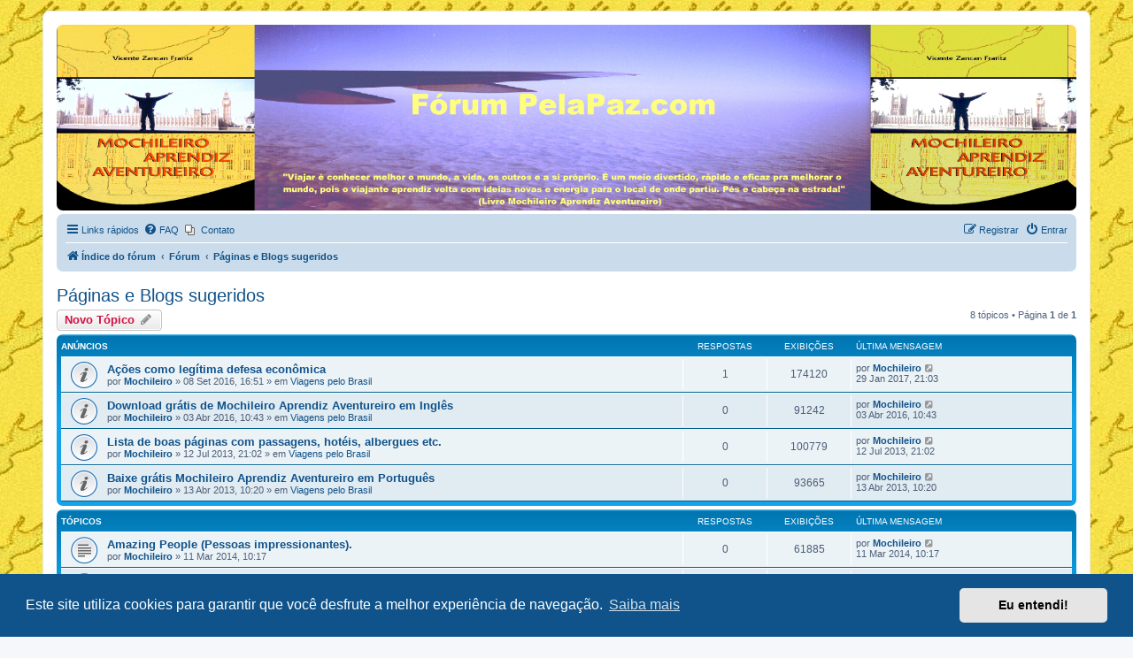

--- FILE ---
content_type: text/html; charset=UTF-8
request_url: http://www.pelapaz.com/forum/viewforum.php?f=25&sid=3b1b677097acc5ecceb4eae76d97f809
body_size: 6650
content:
<!DOCTYPE html>
<html dir="ltr" lang="pt-br">
<head>
<meta charset="utf-8" />
<meta http-equiv="X-UA-Compatible" content="IE=edge">
<meta name="viewport" content="width=device-width, initial-scale=1" />

<title>Páginas e Blogs sugeridos - Pelapaz.com</title>


	<link rel="canonical" href="http://www.pelapaz.com/forum/viewforum.php?f=25">

<!--
	phpBB style name: prosilver
	Based on style:   prosilver (this is the default phpBB3 style)
	Original author:  Tom Beddard ( http://www.subBlue.com/ )
	Modified by:
-->

<link href="./assets/css/font-awesome.min.css?assets_version=14" rel="stylesheet">
<link href="./styles/prosilver/theme/stylesheet.css?assets_version=14" rel="stylesheet">
<link href="./styles/prosilver/theme/pt_br/stylesheet.css?assets_version=14" rel="stylesheet">



	<link href="./assets/cookieconsent/cookieconsent.min.css?assets_version=14" rel="stylesheet">

<!--[if lte IE 9]>
	<link href="./styles/prosilver/theme/tweaks.css?assets_version=14" rel="stylesheet">
<![endif]-->


<link href="./ext/phpbb/pages/styles/prosilver/theme/pages_common.css?assets_version=14" rel="stylesheet" media="screen" />
<link href="./ext/vse/abbc3/styles/all/theme/abbc3_common.min.css?assets_version=14" rel="stylesheet" media="screen" />




</head>
<body id="phpbb" class="nojs notouch section-viewforum ltr ">


<div id="wrap" class="wrap">
	<a id="top" class="top-anchor" accesskey="t"></a>
	<div id="page-header">
		<div class="headerbar" role="banner">
					<div class="inner">

			<div id="site-description" class="site-description">
		<a id="logo" class="logo" href="./index.php?sid=3603d94940bcdb377643ff5fba4d8ade" title="Índice do fórum">
					<h1 id="logo-banner"><a href="">Pelapaz.com</a></h1>
				</a>

				

				<p class="skiplink"><a href="#start_here">Pular para o conteúdo</a></p>
			</div>

									
			</div>
					</div>
				<div class="navbar" role="navigation">
	<div class="inner">

	<ul id="nav-main" class="nav-main linklist" role="menubar">

		<li id="quick-links" class="quick-links dropdown-container responsive-menu hidden" data-skip-responsive="true">
			<a href="#" class="dropdown-trigger">
				<i class="icon fa-bars fa-fw" aria-hidden="true"></i><span>Links rápidos</span>
			</a>
			<div class="dropdown">
				<div class="pointer"><div class="pointer-inner"></div></div>
				<ul class="dropdown-contents" role="menu">
					
					
										<li class="separator"></li>

								<li class="small-icon icon-pages icon-page-contato">
			<a href="/forum/contato?sid=3603d94940bcdb377643ff5fba4d8ade" role="menuitem">
				<span>Contato</span>
			</a>
		</li>
					</ul>
			</div>
		</li>

				<li data-skip-responsive="true">
			<a href="/forum/help/faq?sid=3603d94940bcdb377643ff5fba4d8ade" rel="help" title="Questões mais frequentes" role="menuitem">
				<i class="icon fa-question-circle fa-fw" aria-hidden="true"></i><span>FAQ</span>
			</a>
		</li>
					<li class="small-icon icon-pages icon-page-contato no-bulletin">
			<a href="/forum/contato?sid=3603d94940bcdb377643ff5fba4d8ade" title="Contato" role="menuitem">
				<span>Contato</span>
			</a>
		</li>
					
			<li class="rightside"  data-skip-responsive="true">
			<a href="./ucp.php?mode=login&amp;redirect=viewforum.php%3Ff%3D25&amp;sid=3603d94940bcdb377643ff5fba4d8ade" title="Entrar" accesskey="x" role="menuitem">
				<i class="icon fa-power-off fa-fw" aria-hidden="true"></i><span>Entrar</span>
			</a>
		</li>
					<li class="rightside" data-skip-responsive="true">
				<a href="./ucp.php?mode=register&amp;sid=3603d94940bcdb377643ff5fba4d8ade" role="menuitem">
					<i class="icon fa-pencil-square-o  fa-fw" aria-hidden="true"></i><span>Registrar</span>
				</a>
			</li>
						</ul>

	<ul id="nav-breadcrumbs" class="nav-breadcrumbs linklist navlinks" role="menubar">
				
		
		<li class="breadcrumbs" itemscope itemtype="https://schema.org/BreadcrumbList">

			
							<span class="crumb" itemtype="https://schema.org/ListItem" itemprop="itemListElement" itemscope><a itemprop="item" href="./index.php?sid=3603d94940bcdb377643ff5fba4d8ade" accesskey="h" data-navbar-reference="index"><i class="icon fa-home fa-fw"></i><span itemprop="name">Índice do fórum</span></a><meta itemprop="position" content="1" /></span>

											
								<span class="crumb" itemtype="https://schema.org/ListItem" itemprop="itemListElement" itemscope data-forum-id="1"><a itemprop="item" href="./viewforum.php?f=1&amp;sid=3603d94940bcdb377643ff5fba4d8ade"><span itemprop="name">Fórum</span></a><meta itemprop="position" content="2" /></span>
															
								<span class="crumb" itemtype="https://schema.org/ListItem" itemprop="itemListElement" itemscope data-forum-id="25"><a itemprop="item" href="./viewforum.php?f=25&amp;sid=3603d94940bcdb377643ff5fba4d8ade"><span itemprop="name">Páginas e Blogs sugeridos</span></a><meta itemprop="position" content="3" /></span>
							
					</li>

		
			</ul>

	</div>
</div>
	</div>

	
	<a id="start_here" class="anchor"></a>
	<div id="page-body" class="page-body" role="main">
		
		<h2 class="forum-title"><a href="./viewforum.php?f=25&amp;sid=3603d94940bcdb377643ff5fba4d8ade">Páginas e Blogs sugeridos</a></h2>
<div>
	<!-- NOTE: remove the style="display: none" when you want to have the forum description on the forum body -->
	<div style="display: none !important;">Página ou Blogs interessantes que sugerimos.<br /></div>	</div>



	<div class="action-bar bar-top">

				
		<a href="./posting.php?mode=post&amp;f=25&amp;sid=3603d94940bcdb377643ff5fba4d8ade" class="button" title="Criar um novo tópico">
							<span>Novo Tópico</span> <i class="icon fa-pencil fa-fw" aria-hidden="true"></i>
					</a>
				
	
	<div class="pagination">
				8 tópicos
					&bull; Página <strong>1</strong> de <strong>1</strong>
			</div>

	</div>




	
			<div class="forumbg announcement">
		<div class="inner">
		<ul class="topiclist">
			<li class="header">
				<dl class="row-item">
					<dt><div class="list-inner">Anúncios</div></dt>
					<dd class="posts">Respostas</dd>
					<dd class="views">Exibições</dd>
					<dd class="lastpost"><span>Última mensagem</span></dd>
				</dl>
			</li>
		</ul>
		<ul class="topiclist topics">
	
				<li class="row bg1 global-announce">
						<dl class="row-item global_read">
				<dt title="Nenhuma mensagem não lida">
										<div class="list-inner">
																		<a href="./viewtopic.php?t=543&amp;sid=3603d94940bcdb377643ff5fba4d8ade" class="topictitle">Ações como legítima defesa econômica</a>																								<br />
						
												<div class="responsive-show" style="display: none;">
							Última mensagem por <a href="./memberlist.php?mode=viewprofile&amp;u=54&amp;sid=3603d94940bcdb377643ff5fba4d8ade" style="color: #105289;" class="username-coloured">Mochileiro</a> &laquo; <a href="./viewtopic.php?p=642&amp;sid=3603d94940bcdb377643ff5fba4d8ade#p642" title="Ir para a última mensagem"><time datetime="2017-01-30T00:03:00+00:00">29 Jan 2017, 21:03</time></a>
							<br />Enviado em <a href="./viewforum.php?f=2&amp;sid=3603d94940bcdb377643ff5fba4d8ade">Viagens pelo Brasil</a>						</div>
														<span class="responsive-show left-box" style="display: none;">Respostas: <strong>1</strong></span>
													
						<div class="topic-poster responsive-hide left-box">
																												por <a href="./memberlist.php?mode=viewprofile&amp;u=54&amp;sid=3603d94940bcdb377643ff5fba4d8ade" style="color: #105289;" class="username-coloured">Mochileiro</a> &raquo; <time datetime="2016-09-08T19:51:50+00:00">08 Set 2016, 16:51</time>
														 &raquo; em <a href="./viewforum.php?f=2&amp;sid=3603d94940bcdb377643ff5fba4d8ade">Viagens pelo Brasil</a>						</div>

						
											</div>
				</dt>
				<dd class="posts">1 <dfn>Respostas</dfn></dd>
				<dd class="views">174120 <dfn>Exibições</dfn></dd>
				<dd class="lastpost">
					<span><dfn>Última mensagem </dfn>por <a href="./memberlist.php?mode=viewprofile&amp;u=54&amp;sid=3603d94940bcdb377643ff5fba4d8ade" style="color: #105289;" class="username-coloured">Mochileiro</a>													<a href="./viewtopic.php?p=642&amp;sid=3603d94940bcdb377643ff5fba4d8ade#p642" title="Ir para a última mensagem">
								<i class="icon fa-external-link-square fa-fw icon-lightgray icon-md" aria-hidden="true"></i><span class="sr-only"></span>
							</a>
												<br /><time datetime="2017-01-30T00:03:00+00:00">29 Jan 2017, 21:03</time>
					</span>
				</dd>
			</dl>
					</li>
		
	

	
	
				<li class="row bg2 global-announce">
						<dl class="row-item global_read">
				<dt title="Nenhuma mensagem não lida">
										<div class="list-inner">
																		<a href="./viewtopic.php?t=540&amp;sid=3603d94940bcdb377643ff5fba4d8ade" class="topictitle">Download grátis de Mochileiro Aprendiz Aventureiro em Inglês</a>																								<br />
						
												<div class="responsive-show" style="display: none;">
							Última mensagem por <a href="./memberlist.php?mode=viewprofile&amp;u=54&amp;sid=3603d94940bcdb377643ff5fba4d8ade" style="color: #105289;" class="username-coloured">Mochileiro</a> &laquo; <a href="./viewtopic.php?p=615&amp;sid=3603d94940bcdb377643ff5fba4d8ade#p615" title="Ir para a última mensagem"><time datetime="2016-04-03T13:43:40+00:00">03 Abr 2016, 10:43</time></a>
							<br />Enviado em <a href="./viewforum.php?f=2&amp;sid=3603d94940bcdb377643ff5fba4d8ade">Viagens pelo Brasil</a>						</div>
													
						<div class="topic-poster responsive-hide left-box">
																												por <a href="./memberlist.php?mode=viewprofile&amp;u=54&amp;sid=3603d94940bcdb377643ff5fba4d8ade" style="color: #105289;" class="username-coloured">Mochileiro</a> &raquo; <time datetime="2016-04-03T13:43:40+00:00">03 Abr 2016, 10:43</time>
														 &raquo; em <a href="./viewforum.php?f=2&amp;sid=3603d94940bcdb377643ff5fba4d8ade">Viagens pelo Brasil</a>						</div>

						
											</div>
				</dt>
				<dd class="posts">0 <dfn>Respostas</dfn></dd>
				<dd class="views">91242 <dfn>Exibições</dfn></dd>
				<dd class="lastpost">
					<span><dfn>Última mensagem </dfn>por <a href="./memberlist.php?mode=viewprofile&amp;u=54&amp;sid=3603d94940bcdb377643ff5fba4d8ade" style="color: #105289;" class="username-coloured">Mochileiro</a>													<a href="./viewtopic.php?p=615&amp;sid=3603d94940bcdb377643ff5fba4d8ade#p615" title="Ir para a última mensagem">
								<i class="icon fa-external-link-square fa-fw icon-lightgray icon-md" aria-hidden="true"></i><span class="sr-only"></span>
							</a>
												<br /><time datetime="2016-04-03T13:43:40+00:00">03 Abr 2016, 10:43</time>
					</span>
				</dd>
			</dl>
					</li>
		
	

	
	
				<li class="row bg1 global-announce">
						<dl class="row-item global_read">
				<dt title="Nenhuma mensagem não lida">
										<div class="list-inner">
																		<a href="./viewtopic.php?t=458&amp;sid=3603d94940bcdb377643ff5fba4d8ade" class="topictitle">Lista de boas páginas com passagens, hotéis, albergues etc.</a>																								<br />
						
												<div class="responsive-show" style="display: none;">
							Última mensagem por <a href="./memberlist.php?mode=viewprofile&amp;u=54&amp;sid=3603d94940bcdb377643ff5fba4d8ade" style="color: #105289;" class="username-coloured">Mochileiro</a> &laquo; <a href="./viewtopic.php?p=526&amp;sid=3603d94940bcdb377643ff5fba4d8ade#p526" title="Ir para a última mensagem"><time datetime="2013-07-13T00:02:59+00:00">12 Jul 2013, 21:02</time></a>
							<br />Enviado em <a href="./viewforum.php?f=2&amp;sid=3603d94940bcdb377643ff5fba4d8ade">Viagens pelo Brasil</a>						</div>
													
						<div class="topic-poster responsive-hide left-box">
																												por <a href="./memberlist.php?mode=viewprofile&amp;u=54&amp;sid=3603d94940bcdb377643ff5fba4d8ade" style="color: #105289;" class="username-coloured">Mochileiro</a> &raquo; <time datetime="2013-07-13T00:02:59+00:00">12 Jul 2013, 21:02</time>
														 &raquo; em <a href="./viewforum.php?f=2&amp;sid=3603d94940bcdb377643ff5fba4d8ade">Viagens pelo Brasil</a>						</div>

						
											</div>
				</dt>
				<dd class="posts">0 <dfn>Respostas</dfn></dd>
				<dd class="views">100779 <dfn>Exibições</dfn></dd>
				<dd class="lastpost">
					<span><dfn>Última mensagem </dfn>por <a href="./memberlist.php?mode=viewprofile&amp;u=54&amp;sid=3603d94940bcdb377643ff5fba4d8ade" style="color: #105289;" class="username-coloured">Mochileiro</a>													<a href="./viewtopic.php?p=526&amp;sid=3603d94940bcdb377643ff5fba4d8ade#p526" title="Ir para a última mensagem">
								<i class="icon fa-external-link-square fa-fw icon-lightgray icon-md" aria-hidden="true"></i><span class="sr-only"></span>
							</a>
												<br /><time datetime="2013-07-13T00:02:59+00:00">12 Jul 2013, 21:02</time>
					</span>
				</dd>
			</dl>
					</li>
		
	

	
	
				<li class="row bg2 global-announce">
						<dl class="row-item global_read">
				<dt title="Nenhuma mensagem não lida">
										<div class="list-inner">
																		<a href="./viewtopic.php?t=390&amp;sid=3603d94940bcdb377643ff5fba4d8ade" class="topictitle">Baixe grátis Mochileiro Aprendiz Aventureiro em Português</a>																								<br />
						
												<div class="responsive-show" style="display: none;">
							Última mensagem por <a href="./memberlist.php?mode=viewprofile&amp;u=54&amp;sid=3603d94940bcdb377643ff5fba4d8ade" style="color: #105289;" class="username-coloured">Mochileiro</a> &laquo; <a href="./viewtopic.php?p=456&amp;sid=3603d94940bcdb377643ff5fba4d8ade#p456" title="Ir para a última mensagem"><time datetime="2013-04-13T13:20:03+00:00">13 Abr 2013, 10:20</time></a>
							<br />Enviado em <a href="./viewforum.php?f=2&amp;sid=3603d94940bcdb377643ff5fba4d8ade">Viagens pelo Brasil</a>						</div>
													
						<div class="topic-poster responsive-hide left-box">
																												por <a href="./memberlist.php?mode=viewprofile&amp;u=54&amp;sid=3603d94940bcdb377643ff5fba4d8ade" style="color: #105289;" class="username-coloured">Mochileiro</a> &raquo; <time datetime="2013-04-13T13:20:03+00:00">13 Abr 2013, 10:20</time>
														 &raquo; em <a href="./viewforum.php?f=2&amp;sid=3603d94940bcdb377643ff5fba4d8ade">Viagens pelo Brasil</a>						</div>

						
											</div>
				</dt>
				<dd class="posts">0 <dfn>Respostas</dfn></dd>
				<dd class="views">93665 <dfn>Exibições</dfn></dd>
				<dd class="lastpost">
					<span><dfn>Última mensagem </dfn>por <a href="./memberlist.php?mode=viewprofile&amp;u=54&amp;sid=3603d94940bcdb377643ff5fba4d8ade" style="color: #105289;" class="username-coloured">Mochileiro</a>													<a href="./viewtopic.php?p=456&amp;sid=3603d94940bcdb377643ff5fba4d8ade#p456" title="Ir para a última mensagem">
								<i class="icon fa-external-link-square fa-fw icon-lightgray icon-md" aria-hidden="true"></i><span class="sr-only"></span>
							</a>
												<br /><time datetime="2013-04-13T13:20:03+00:00">13 Abr 2013, 10:20</time>
					</span>
				</dd>
			</dl>
					</li>
		
	

			</ul>
		</div>
	</div>
	
			<div class="forumbg">
		<div class="inner">
		<ul class="topiclist">
			<li class="header">
				<dl class="row-item">
					<dt><div class="list-inner">Tópicos</div></dt>
					<dd class="posts">Respostas</dd>
					<dd class="views">Exibições</dd>
					<dd class="lastpost"><span>Última mensagem</span></dd>
				</dl>
			</li>
		</ul>
		<ul class="topiclist topics">
	
				<li class="row bg1">
						<dl class="row-item topic_read">
				<dt title="Nenhuma mensagem não lida">
										<div class="list-inner">
																		<a href="./viewtopic.php?t=510&amp;sid=3603d94940bcdb377643ff5fba4d8ade" class="topictitle">Amazing People (Pessoas impressionantes).</a>																								<br />
						
												<div class="responsive-show" style="display: none;">
							Última mensagem por <a href="./memberlist.php?mode=viewprofile&amp;u=54&amp;sid=3603d94940bcdb377643ff5fba4d8ade" style="color: #105289;" class="username-coloured">Mochileiro</a> &laquo; <a href="./viewtopic.php?p=582&amp;sid=3603d94940bcdb377643ff5fba4d8ade#p582" title="Ir para a última mensagem"><time datetime="2014-03-11T13:17:14+00:00">11 Mar 2014, 10:17</time></a>
													</div>
													
						<div class="topic-poster responsive-hide left-box">
																												por <a href="./memberlist.php?mode=viewprofile&amp;u=54&amp;sid=3603d94940bcdb377643ff5fba4d8ade" style="color: #105289;" class="username-coloured">Mochileiro</a> &raquo; <time datetime="2014-03-11T13:17:14+00:00">11 Mar 2014, 10:17</time>
																				</div>

						
											</div>
				</dt>
				<dd class="posts">0 <dfn>Respostas</dfn></dd>
				<dd class="views">61885 <dfn>Exibições</dfn></dd>
				<dd class="lastpost">
					<span><dfn>Última mensagem </dfn>por <a href="./memberlist.php?mode=viewprofile&amp;u=54&amp;sid=3603d94940bcdb377643ff5fba4d8ade" style="color: #105289;" class="username-coloured">Mochileiro</a>													<a href="./viewtopic.php?p=582&amp;sid=3603d94940bcdb377643ff5fba4d8ade#p582" title="Ir para a última mensagem">
								<i class="icon fa-external-link-square fa-fw icon-lightgray icon-md" aria-hidden="true"></i><span class="sr-only"></span>
							</a>
												<br /><time datetime="2014-03-11T13:17:14+00:00">11 Mar 2014, 10:17</time>
					</span>
				</dd>
			</dl>
					</li>
		
	

	
	
				<li class="row bg2">
						<dl class="row-item topic_read">
				<dt title="Nenhuma mensagem não lida">
										<div class="list-inner">
																		<a href="./viewtopic.php?t=462&amp;sid=3603d94940bcdb377643ff5fba4d8ade" class="topictitle">Aulas de Alemão gratuitas e pela internet.</a>																								<br />
						
												<div class="responsive-show" style="display: none;">
							Última mensagem por <a href="./memberlist.php?mode=viewprofile&amp;u=54&amp;sid=3603d94940bcdb377643ff5fba4d8ade" style="color: #105289;" class="username-coloured">Mochileiro</a> &laquo; <a href="./viewtopic.php?p=530&amp;sid=3603d94940bcdb377643ff5fba4d8ade#p530" title="Ir para a última mensagem"><time datetime="2013-07-31T13:10:14+00:00">31 Jul 2013, 10:10</time></a>
													</div>
													
						<div class="topic-poster responsive-hide left-box">
																												por <a href="./memberlist.php?mode=viewprofile&amp;u=54&amp;sid=3603d94940bcdb377643ff5fba4d8ade" style="color: #105289;" class="username-coloured">Mochileiro</a> &raquo; <time datetime="2013-07-31T13:10:14+00:00">31 Jul 2013, 10:10</time>
																				</div>

						
											</div>
				</dt>
				<dd class="posts">0 <dfn>Respostas</dfn></dd>
				<dd class="views">13990 <dfn>Exibições</dfn></dd>
				<dd class="lastpost">
					<span><dfn>Última mensagem </dfn>por <a href="./memberlist.php?mode=viewprofile&amp;u=54&amp;sid=3603d94940bcdb377643ff5fba4d8ade" style="color: #105289;" class="username-coloured">Mochileiro</a>													<a href="./viewtopic.php?p=530&amp;sid=3603d94940bcdb377643ff5fba4d8ade#p530" title="Ir para a última mensagem">
								<i class="icon fa-external-link-square fa-fw icon-lightgray icon-md" aria-hidden="true"></i><span class="sr-only"></span>
							</a>
												<br /><time datetime="2013-07-31T13:10:14+00:00">31 Jul 2013, 10:10</time>
					</span>
				</dd>
			</dl>
					</li>
		
	

	
	
				<li class="row bg1">
						<dl class="row-item topic_read">
				<dt title="Nenhuma mensagem não lida">
										<div class="list-inner">
																		<a href="./viewtopic.php?t=287&amp;sid=3603d94940bcdb377643ff5fba4d8ade" class="topictitle">Página DominioPúblico.com.br</a>																								<br />
						
												<div class="responsive-show" style="display: none;">
							Última mensagem por <a href="./memberlist.php?mode=viewprofile&amp;u=54&amp;sid=3603d94940bcdb377643ff5fba4d8ade" style="color: #105289;" class="username-coloured">Mochileiro</a> &laquo; <a href="./viewtopic.php?p=351&amp;sid=3603d94940bcdb377643ff5fba4d8ade#p351" title="Ir para a última mensagem"><time datetime="2013-01-10T19:37:11+00:00">10 Jan 2013, 16:37</time></a>
													</div>
													
						<div class="topic-poster responsive-hide left-box">
																												por <a href="./memberlist.php?mode=viewprofile&amp;u=54&amp;sid=3603d94940bcdb377643ff5fba4d8ade" style="color: #105289;" class="username-coloured">Mochileiro</a> &raquo; <time datetime="2013-01-10T19:37:11+00:00">10 Jan 2013, 16:37</time>
																				</div>

						
											</div>
				</dt>
				<dd class="posts">0 <dfn>Respostas</dfn></dd>
				<dd class="views">14057 <dfn>Exibições</dfn></dd>
				<dd class="lastpost">
					<span><dfn>Última mensagem </dfn>por <a href="./memberlist.php?mode=viewprofile&amp;u=54&amp;sid=3603d94940bcdb377643ff5fba4d8ade" style="color: #105289;" class="username-coloured">Mochileiro</a>													<a href="./viewtopic.php?p=351&amp;sid=3603d94940bcdb377643ff5fba4d8ade#p351" title="Ir para a última mensagem">
								<i class="icon fa-external-link-square fa-fw icon-lightgray icon-md" aria-hidden="true"></i><span class="sr-only"></span>
							</a>
												<br /><time datetime="2013-01-10T19:37:11+00:00">10 Jan 2013, 16:37</time>
					</span>
				</dd>
			</dl>
					</li>
		
	

	
	
				<li class="row bg2">
						<dl class="row-item topic_read">
				<dt title="Nenhuma mensagem não lida">
										<div class="list-inner">
																		<a href="./viewtopic.php?t=261&amp;sid=3603d94940bcdb377643ff5fba4d8ade" class="topictitle">Cursos de Inglês gratuitos e pela internet.</a>																								<br />
						
												<div class="responsive-show" style="display: none;">
							Última mensagem por <a href="./memberlist.php?mode=viewprofile&amp;u=54&amp;sid=3603d94940bcdb377643ff5fba4d8ade" style="color: #105289;" class="username-coloured">Mochileiro</a> &laquo; <a href="./viewtopic.php?p=325&amp;sid=3603d94940bcdb377643ff5fba4d8ade#p325" title="Ir para a última mensagem"><time datetime="2012-10-29T20:03:07+00:00">29 Out 2012, 17:03</time></a>
													</div>
													
						<div class="topic-poster responsive-hide left-box">
																												por <a href="./memberlist.php?mode=viewprofile&amp;u=54&amp;sid=3603d94940bcdb377643ff5fba4d8ade" style="color: #105289;" class="username-coloured">Mochileiro</a> &raquo; <time datetime="2012-10-29T20:03:07+00:00">29 Out 2012, 17:03</time>
																				</div>

						
											</div>
				</dt>
				<dd class="posts">0 <dfn>Respostas</dfn></dd>
				<dd class="views">14437 <dfn>Exibições</dfn></dd>
				<dd class="lastpost">
					<span><dfn>Última mensagem </dfn>por <a href="./memberlist.php?mode=viewprofile&amp;u=54&amp;sid=3603d94940bcdb377643ff5fba4d8ade" style="color: #105289;" class="username-coloured">Mochileiro</a>													<a href="./viewtopic.php?p=325&amp;sid=3603d94940bcdb377643ff5fba4d8ade#p325" title="Ir para a última mensagem">
								<i class="icon fa-external-link-square fa-fw icon-lightgray icon-md" aria-hidden="true"></i><span class="sr-only"></span>
							</a>
												<br /><time datetime="2012-10-29T20:03:07+00:00">29 Out 2012, 17:03</time>
					</span>
				</dd>
			</dl>
					</li>
		
	

	
	
				<li class="row bg1">
						<dl class="row-item topic_read">
				<dt title="Nenhuma mensagem não lida">
										<div class="list-inner">
																		<a href="./viewtopic.php?t=186&amp;sid=3603d94940bcdb377643ff5fba4d8ade" class="topictitle">Palestras gratuitas: Aulavox.com</a>																								<br />
						
												<div class="responsive-show" style="display: none;">
							Última mensagem por <a href="./memberlist.php?mode=viewprofile&amp;u=2&amp;sid=3603d94940bcdb377643ff5fba4d8ade" style="color: #105289;" class="username-coloured">Administrador</a> &laquo; <a href="./viewtopic.php?p=200&amp;sid=3603d94940bcdb377643ff5fba4d8ade#p200" title="Ir para a última mensagem"><time datetime="2012-06-13T20:25:35+00:00">13 Jun 2012, 17:25</time></a>
													</div>
													
						<div class="topic-poster responsive-hide left-box">
																												por <a href="./memberlist.php?mode=viewprofile&amp;u=2&amp;sid=3603d94940bcdb377643ff5fba4d8ade" style="color: #105289;" class="username-coloured">Administrador</a> &raquo; <time datetime="2012-06-13T20:25:35+00:00">13 Jun 2012, 17:25</time>
																				</div>

						
											</div>
				</dt>
				<dd class="posts">0 <dfn>Respostas</dfn></dd>
				<dd class="views">13825 <dfn>Exibições</dfn></dd>
				<dd class="lastpost">
					<span><dfn>Última mensagem </dfn>por <a href="./memberlist.php?mode=viewprofile&amp;u=2&amp;sid=3603d94940bcdb377643ff5fba4d8ade" style="color: #105289;" class="username-coloured">Administrador</a>													<a href="./viewtopic.php?p=200&amp;sid=3603d94940bcdb377643ff5fba4d8ade#p200" title="Ir para a última mensagem">
								<i class="icon fa-external-link-square fa-fw icon-lightgray icon-md" aria-hidden="true"></i><span class="sr-only"></span>
							</a>
												<br /><time datetime="2012-06-13T20:25:35+00:00">13 Jun 2012, 17:25</time>
					</span>
				</dd>
			</dl>
					</li>
		
	

	
	
				<li class="row bg2">
						<dl class="row-item topic_read">
				<dt title="Nenhuma mensagem não lida">
										<div class="list-inner">
																		<a href="./viewtopic.php?t=167&amp;sid=3603d94940bcdb377643ff5fba4d8ade" class="topictitle">Blogs sobre Literatura.</a>																								<br />
						
												<div class="responsive-show" style="display: none;">
							Última mensagem por <a href="./memberlist.php?mode=viewprofile&amp;u=54&amp;sid=3603d94940bcdb377643ff5fba4d8ade" style="color: #105289;" class="username-coloured">Mochileiro</a> &laquo; <a href="./viewtopic.php?p=181&amp;sid=3603d94940bcdb377643ff5fba4d8ade#p181" title="Ir para a última mensagem"><time datetime="2012-06-05T23:53:43+00:00">05 Jun 2012, 20:53</time></a>
													</div>
														<span class="responsive-show left-box" style="display: none;">Respostas: <strong>1</strong></span>
													
						<div class="topic-poster responsive-hide left-box">
																												por <a href="./memberlist.php?mode=viewprofile&amp;u=54&amp;sid=3603d94940bcdb377643ff5fba4d8ade" style="color: #105289;" class="username-coloured">Mochileiro</a> &raquo; <time datetime="2012-06-05T23:52:37+00:00">05 Jun 2012, 20:52</time>
																				</div>

						
											</div>
				</dt>
				<dd class="posts">1 <dfn>Respostas</dfn></dd>
				<dd class="views">19639 <dfn>Exibições</dfn></dd>
				<dd class="lastpost">
					<span><dfn>Última mensagem </dfn>por <a href="./memberlist.php?mode=viewprofile&amp;u=54&amp;sid=3603d94940bcdb377643ff5fba4d8ade" style="color: #105289;" class="username-coloured">Mochileiro</a>													<a href="./viewtopic.php?p=181&amp;sid=3603d94940bcdb377643ff5fba4d8ade#p181" title="Ir para a última mensagem">
								<i class="icon fa-external-link-square fa-fw icon-lightgray icon-md" aria-hidden="true"></i><span class="sr-only"></span>
							</a>
												<br /><time datetime="2012-06-05T23:53:43+00:00">05 Jun 2012, 20:53</time>
					</span>
				</dd>
			</dl>
					</li>
		
	

	
	
				<li class="row bg1">
						<dl class="row-item topic_read">
				<dt title="Nenhuma mensagem não lida">
										<div class="list-inner">
																		<a href="./viewtopic.php?t=166&amp;sid=3603d94940bcdb377643ff5fba4d8ade" class="topictitle">Pra quem gosta de política OU quer ser dono do próprio nariz</a>																								<br />
						
												<div class="responsive-show" style="display: none;">
							Última mensagem por <a href="./memberlist.php?mode=viewprofile&amp;u=54&amp;sid=3603d94940bcdb377643ff5fba4d8ade" style="color: #105289;" class="username-coloured">Mochileiro</a> &laquo; <a href="./viewtopic.php?p=179&amp;sid=3603d94940bcdb377643ff5fba4d8ade#p179" title="Ir para a última mensagem"><time datetime="2012-06-05T23:48:13+00:00">05 Jun 2012, 20:48</time></a>
													</div>
													
						<div class="topic-poster responsive-hide left-box">
																												por <a href="./memberlist.php?mode=viewprofile&amp;u=54&amp;sid=3603d94940bcdb377643ff5fba4d8ade" style="color: #105289;" class="username-coloured">Mochileiro</a> &raquo; <time datetime="2012-06-05T23:48:13+00:00">05 Jun 2012, 20:48</time>
																				</div>

						
											</div>
				</dt>
				<dd class="posts">0 <dfn>Respostas</dfn></dd>
				<dd class="views">14011 <dfn>Exibições</dfn></dd>
				<dd class="lastpost">
					<span><dfn>Última mensagem </dfn>por <a href="./memberlist.php?mode=viewprofile&amp;u=54&amp;sid=3603d94940bcdb377643ff5fba4d8ade" style="color: #105289;" class="username-coloured">Mochileiro</a>													<a href="./viewtopic.php?p=179&amp;sid=3603d94940bcdb377643ff5fba4d8ade#p179" title="Ir para a última mensagem">
								<i class="icon fa-external-link-square fa-fw icon-lightgray icon-md" aria-hidden="true"></i><span class="sr-only"></span>
							</a>
												<br /><time datetime="2012-06-05T23:48:13+00:00">05 Jun 2012, 20:48</time>
					</span>
				</dd>
			</dl>
					</li>
		
	

	
	
				<li class="row bg2">
						<dl class="row-item topic_read">
				<dt title="Nenhuma mensagem não lida">
										<div class="list-inner">
																		<a href="./viewtopic.php?t=165&amp;sid=3603d94940bcdb377643ff5fba4d8ade" class="topictitle">carpesomniu.blogspot.com.br</a>																								<br />
						
												<div class="responsive-show" style="display: none;">
							Última mensagem por <a href="./memberlist.php?mode=viewprofile&amp;u=54&amp;sid=3603d94940bcdb377643ff5fba4d8ade" style="color: #105289;" class="username-coloured">Mochileiro</a> &laquo; <a href="./viewtopic.php?p=178&amp;sid=3603d94940bcdb377643ff5fba4d8ade#p178" title="Ir para a última mensagem"><time datetime="2012-06-05T23:40:06+00:00">05 Jun 2012, 20:40</time></a>
													</div>
													
						<div class="topic-poster responsive-hide left-box">
																												por <a href="./memberlist.php?mode=viewprofile&amp;u=54&amp;sid=3603d94940bcdb377643ff5fba4d8ade" style="color: #105289;" class="username-coloured">Mochileiro</a> &raquo; <time datetime="2012-06-05T23:40:06+00:00">05 Jun 2012, 20:40</time>
																				</div>

						
											</div>
				</dt>
				<dd class="posts">0 <dfn>Respostas</dfn></dd>
				<dd class="views">13649 <dfn>Exibições</dfn></dd>
				<dd class="lastpost">
					<span><dfn>Última mensagem </dfn>por <a href="./memberlist.php?mode=viewprofile&amp;u=54&amp;sid=3603d94940bcdb377643ff5fba4d8ade" style="color: #105289;" class="username-coloured">Mochileiro</a>													<a href="./viewtopic.php?p=178&amp;sid=3603d94940bcdb377643ff5fba4d8ade#p178" title="Ir para a última mensagem">
								<i class="icon fa-external-link-square fa-fw icon-lightgray icon-md" aria-hidden="true"></i><span class="sr-only"></span>
							</a>
												<br /><time datetime="2012-06-05T23:40:06+00:00">05 Jun 2012, 20:40</time>
					</span>
				</dd>
			</dl>
					</li>
		
				</ul>
		</div>
	</div>
	

	<div class="action-bar bar-bottom">
					
			<a href="./posting.php?mode=post&amp;f=25&amp;sid=3603d94940bcdb377643ff5fba4d8ade" class="button" title="Criar um novo tópico">
							<span>Novo Tópico</span> <i class="icon fa-pencil fa-fw" aria-hidden="true"></i>
						</a>

					
					<form method="post" action="./viewforum.php?f=25&amp;sid=3603d94940bcdb377643ff5fba4d8ade">
			<div class="dropdown-container dropdown-container-left dropdown-button-control sort-tools">
	<span title="Opções de exibição e classificação" class="button button-secondary dropdown-trigger dropdown-select">
		<i class="icon fa-sort-amount-asc fa-fw" aria-hidden="true"></i>
		<span class="caret"><i class="icon fa-sort-down fa-fw" aria-hidden="true"></i></span>
	</span>
	<div class="dropdown hidden">
		<div class="pointer"><div class="pointer-inner"></div></div>
		<div class="dropdown-contents">
			<fieldset class="display-options">
							<label>Exibir: <select name="st" id="st"><option value="0" selected="selected">Todos os tópicos</option><option value="1">1 dia</option><option value="7">7 dias</option><option value="14">2 semanas</option><option value="30">1 mês</option><option value="90">3 meses</option><option value="180">6 meses</option><option value="365">1 ano</option></select></label>
								<label>Ordenar por: <select name="sk" id="sk"><option value="a">Autor</option><option value="t" selected="selected">Data da mensagem</option><option value="r">Respostas</option><option value="s">Título</option><option value="v">Exibições</option></select></label>
				<label>Direção: <select name="sd" id="sd"><option value="a">Crescente</option><option value="d" selected="selected">Decrescente</option></select></label>
								<hr class="dashed" />
				<input type="submit" class="button2" name="sort" value="Ir" />
						</fieldset>
		</div>
	</div>
</div>
			</form>
		
		<div class="pagination">
						8 tópicos
							 &bull; Página <strong>1</strong> de <strong>1</strong>
					</div>
	</div>


<div class="action-bar actions-jump">
		<p class="jumpbox-return">
		<a href="./index.php?sid=3603d94940bcdb377643ff5fba4d8ade" class="left-box arrow-left" accesskey="r">
			<i class="icon fa-angle-left fa-fw icon-black" aria-hidden="true"></i><span>Voltar ao Índice do Fórum</span>
		</a>
	</p>
	
		<div class="jumpbox dropdown-container dropdown-container-right dropdown-up dropdown-left dropdown-button-control" id="jumpbox">
			<span title="Ir para" class="button button-secondary dropdown-trigger dropdown-select">
				<span>Ir para</span>
				<span class="caret"><i class="icon fa-sort-down fa-fw" aria-hidden="true"></i></span>
			</span>
		<div class="dropdown">
			<div class="pointer"><div class="pointer-inner"></div></div>
			<ul class="dropdown-contents">
																				<li><a href="./viewforum.php?f=1&amp;sid=3603d94940bcdb377643ff5fba4d8ade" class="jumpbox-cat-link"> <span> Fórum</span></a></li>
																<li><a href="./viewforum.php?f=2&amp;sid=3603d94940bcdb377643ff5fba4d8ade" class="jumpbox-sub-link"><span class="spacer"></span> <span>&#8627; &nbsp; Viagens pelo Brasil</span></a></li>
																<li><a href="./viewforum.php?f=3&amp;sid=3603d94940bcdb377643ff5fba4d8ade" class="jumpbox-sub-link"><span class="spacer"></span> <span>&#8627; &nbsp; Viagens fora do Brasil</span></a></li>
																<li><a href="./viewforum.php?f=4&amp;sid=3603d94940bcdb377643ff5fba4d8ade" class="jumpbox-sub-link"><span class="spacer"></span> <span>&#8627; &nbsp; Páginas de Viagem ou Intercâmbio</span></a></li>
																<li><a href="./viewforum.php?f=5&amp;sid=3603d94940bcdb377643ff5fba4d8ade" class="jumpbox-sub-link"><span class="spacer"></span> <span>&#8627; &nbsp; Filmes Brasileiros</span></a></li>
																<li><a href="./viewforum.php?f=6&amp;sid=3603d94940bcdb377643ff5fba4d8ade" class="jumpbox-sub-link"><span class="spacer"></span> <span>&#8627; &nbsp; Filmes Estrangeiros</span></a></li>
																<li><a href="./viewforum.php?f=34&amp;sid=3603d94940bcdb377643ff5fba4d8ade" class="jumpbox-sub-link"><span class="spacer"></span><span class="spacer"></span> <span>&#8627; &nbsp; Comédia contida</span></a></li>
																<li><a href="./viewforum.php?f=35&amp;sid=3603d94940bcdb377643ff5fba4d8ade" class="jumpbox-sub-link"><span class="spacer"></span><span class="spacer"></span> <span>&#8627; &nbsp; Comédia que faz rir!</span></a></li>
																<li><a href="./viewforum.php?f=37&amp;sid=3603d94940bcdb377643ff5fba4d8ade" class="jumpbox-sub-link"><span class="spacer"></span><span class="spacer"></span> <span>&#8627; &nbsp; Romance</span></a></li>
																<li><a href="./viewforum.php?f=36&amp;sid=3603d94940bcdb377643ff5fba4d8ade" class="jumpbox-sub-link"><span class="spacer"></span><span class="spacer"></span> <span>&#8627; &nbsp; Drama</span></a></li>
																<li><a href="./viewforum.php?f=38&amp;sid=3603d94940bcdb377643ff5fba4d8ade" class="jumpbox-sub-link"><span class="spacer"></span><span class="spacer"></span> <span>&#8627; &nbsp; Suspense e Ação</span></a></li>
																<li><a href="./viewforum.php?f=39&amp;sid=3603d94940bcdb377643ff5fba4d8ade" class="jumpbox-sub-link"><span class="spacer"></span><span class="spacer"></span> <span>&#8627; &nbsp; Ficção</span></a></li>
																<li><a href="./viewforum.php?f=40&amp;sid=3603d94940bcdb377643ff5fba4d8ade" class="jumpbox-sub-link"><span class="spacer"></span><span class="spacer"></span> <span>&#8627; &nbsp; Documentário</span></a></li>
																<li><a href="./viewforum.php?f=41&amp;sid=3603d94940bcdb377643ff5fba4d8ade" class="jumpbox-sub-link"><span class="spacer"></span><span class="spacer"></span> <span>&#8627; &nbsp; Infantil</span></a></li>
																<li><a href="./viewforum.php?f=52&amp;sid=3603d94940bcdb377643ff5fba4d8ade" class="jumpbox-sub-link"><span class="spacer"></span><span class="spacer"></span> <span>&#8627; &nbsp; Listas de Premiações</span></a></li>
																<li><a href="./viewforum.php?f=7&amp;sid=3603d94940bcdb377643ff5fba4d8ade" class="jumpbox-sub-link"><span class="spacer"></span> <span>&#8627; &nbsp; Filmes sobre Viagens</span></a></li>
																<li><a href="./viewforum.php?f=9&amp;sid=3603d94940bcdb377643ff5fba4d8ade" class="jumpbox-sub-link"><span class="spacer"></span> <span>&#8627; &nbsp; Músicas</span></a></li>
																<li><a href="./viewforum.php?f=42&amp;sid=3603d94940bcdb377643ff5fba4d8ade" class="jumpbox-sub-link"><span class="spacer"></span><span class="spacer"></span> <span>&#8627; &nbsp; Músicas</span></a></li>
																<li><a href="./viewforum.php?f=43&amp;sid=3603d94940bcdb377643ff5fba4d8ade" class="jumpbox-sub-link"><span class="spacer"></span><span class="spacer"></span> <span>&#8627; &nbsp; Letras de Músicas - Poste a sua aqui!</span></a></li>
																<li><a href="./viewforum.php?f=10&amp;sid=3603d94940bcdb377643ff5fba4d8ade" class="jumpbox-sub-link"><span class="spacer"></span> <span>&#8627; &nbsp; Livros</span></a></li>
																<li><a href="./viewforum.php?f=51&amp;sid=3603d94940bcdb377643ff5fba4d8ade" class="jumpbox-sub-link"><span class="spacer"></span><span class="spacer"></span> <span>&#8627; &nbsp; Livros sobre Viagens ou pra quem gosta de Viajar</span></a></li>
																<li><a href="./viewforum.php?f=11&amp;sid=3603d94940bcdb377643ff5fba4d8ade" class="jumpbox-sub-link"><span class="spacer"></span> <span>&#8627; &nbsp; Artigos de Opinião</span></a></li>
																<li><a href="./viewforum.php?f=12&amp;sid=3603d94940bcdb377643ff5fba4d8ade" class="jumpbox-sub-link"><span class="spacer"></span> <span>&#8627; &nbsp; Artigos Científicos</span></a></li>
																<li><a href="./viewforum.php?f=13&amp;sid=3603d94940bcdb377643ff5fba4d8ade" class="jumpbox-sub-link"><span class="spacer"></span> <span>&#8627; &nbsp; Textos de Alunos do Ensino Fundamental</span></a></li>
																<li><a href="./viewforum.php?f=14&amp;sid=3603d94940bcdb377643ff5fba4d8ade" class="jumpbox-sub-link"><span class="spacer"></span> <span>&#8627; &nbsp; Textos de Alunos do Ensino Médio</span></a></li>
																<li><a href="./viewforum.php?f=15&amp;sid=3603d94940bcdb377643ff5fba4d8ade" class="jumpbox-sub-link"><span class="spacer"></span> <span>&#8627; &nbsp; Textos de Alunos de Graduação ou de Pós-Graduação</span></a></li>
																<li><a href="./viewforum.php?f=17&amp;sid=3603d94940bcdb377643ff5fba4d8ade" class="jumpbox-sub-link"><span class="spacer"></span> <span>&#8627; &nbsp; Saúde</span></a></li>
																<li><a href="./viewforum.php?f=18&amp;sid=3603d94940bcdb377643ff5fba4d8ade" class="jumpbox-sub-link"><span class="spacer"></span> <span>&#8627; &nbsp; Notícias Boas ou Úteis.</span></a></li>
																<li><a href="./viewforum.php?f=19&amp;sid=3603d94940bcdb377643ff5fba4d8ade" class="jumpbox-sub-link"><span class="spacer"></span> <span>&#8627; &nbsp; Áreas Específicas</span></a></li>
																<li><a href="./viewforum.php?f=44&amp;sid=3603d94940bcdb377643ff5fba4d8ade" class="jumpbox-sub-link"><span class="spacer"></span><span class="spacer"></span> <span>&#8627; &nbsp; Direito</span></a></li>
																<li><a href="./viewforum.php?f=45&amp;sid=3603d94940bcdb377643ff5fba4d8ade" class="jumpbox-sub-link"><span class="spacer"></span><span class="spacer"></span> <span>&#8627; &nbsp; Filosofia</span></a></li>
																<li><a href="./viewforum.php?f=46&amp;sid=3603d94940bcdb377643ff5fba4d8ade" class="jumpbox-sub-link"><span class="spacer"></span><span class="spacer"></span> <span>&#8627; &nbsp; Sociologia</span></a></li>
																<li><a href="./viewforum.php?f=47&amp;sid=3603d94940bcdb377643ff5fba4d8ade" class="jumpbox-sub-link"><span class="spacer"></span><span class="spacer"></span> <span>&#8627; &nbsp; Psicologia</span></a></li>
																<li><a href="./viewforum.php?f=48&amp;sid=3603d94940bcdb377643ff5fba4d8ade" class="jumpbox-sub-link"><span class="spacer"></span><span class="spacer"></span> <span>&#8627; &nbsp; Literatura</span></a></li>
																<li><a href="./viewforum.php?f=49&amp;sid=3603d94940bcdb377643ff5fba4d8ade" class="jumpbox-sub-link"><span class="spacer"></span><span class="spacer"></span> <span>&#8627; &nbsp; Informática</span></a></li>
																<li><a href="./viewforum.php?f=50&amp;sid=3603d94940bcdb377643ff5fba4d8ade" class="jumpbox-sub-link"><span class="spacer"></span><span class="spacer"></span> <span>&#8627; &nbsp; Administração</span></a></li>
																<li><a href="./viewforum.php?f=20&amp;sid=3603d94940bcdb377643ff5fba4d8ade" class="jumpbox-sub-link"><span class="spacer"></span> <span>&#8627; &nbsp; Poemas</span></a></li>
																<li><a href="./viewforum.php?f=21&amp;sid=3603d94940bcdb377643ff5fba4d8ade" class="jumpbox-sub-link"><span class="spacer"></span> <span>&#8627; &nbsp; Política</span></a></li>
																<li><a href="./viewforum.php?f=22&amp;sid=3603d94940bcdb377643ff5fba4d8ade" class="jumpbox-sub-link"><span class="spacer"></span> <span>&#8627; &nbsp; Receitas</span></a></li>
																<li><a href="./viewforum.php?f=23&amp;sid=3603d94940bcdb377643ff5fba4d8ade" class="jumpbox-sub-link"><span class="spacer"></span> <span>&#8627; &nbsp; Humor!</span></a></li>
																<li><a href="./viewforum.php?f=24&amp;sid=3603d94940bcdb377643ff5fba4d8ade" class="jumpbox-sub-link"><span class="spacer"></span> <span>&#8627; &nbsp; Futebol</span></a></li>
																<li><a href="./viewforum.php?f=25&amp;sid=3603d94940bcdb377643ff5fba4d8ade" class="jumpbox-sub-link"><span class="spacer"></span> <span>&#8627; &nbsp; Páginas e Blogs sugeridos</span></a></li>
																<li><a href="./viewforum.php?f=26&amp;sid=3603d94940bcdb377643ff5fba4d8ade" class="jumpbox-sub-link"><span class="spacer"></span> <span>&#8627; &nbsp; Vídeos Sugeridos</span></a></li>
																<li><a href="./viewforum.php?f=27&amp;sid=3603d94940bcdb377643ff5fba4d8ade" class="jumpbox-sub-link"><span class="spacer"></span> <span>&#8627; &nbsp; Frases e Aforismos</span></a></li>
																<li><a href="./viewforum.php?f=28&amp;sid=3603d94940bcdb377643ff5fba4d8ade" class="jumpbox-sub-link"><span class="spacer"></span> <span>&#8627; &nbsp; Imagens Interessantes</span></a></li>
																<li><a href="./viewforum.php?f=29&amp;sid=3603d94940bcdb377643ff5fba4d8ade" class="jumpbox-sub-link"><span class="spacer"></span> <span>&#8627; &nbsp; Emails Interessantes</span></a></li>
																<li><a href="./viewforum.php?f=30&amp;sid=3603d94940bcdb377643ff5fba4d8ade" class="jumpbox-sub-link"><span class="spacer"></span> <span>&#8627; &nbsp; Brique Livre Brasil!</span></a></li>
																<li><a href="./viewforum.php?f=31&amp;sid=3603d94940bcdb377643ff5fba4d8ade" class="jumpbox-sub-link"><span class="spacer"></span> <span>&#8627; &nbsp; Eventos</span></a></li>
																<li><a href="./viewforum.php?f=32&amp;sid=3603d94940bcdb377643ff5fba4d8ade" class="jumpbox-sub-link"><span class="spacer"></span> <span>&#8627; &nbsp; Enquetes</span></a></li>
																<li><a href="./viewforum.php?f=55&amp;sid=3603d94940bcdb377643ff5fba4d8ade" class="jumpbox-sub-link"><span class="spacer"></span> <span>&#8627; &nbsp; Abaixo-Assinados</span></a></li>
																<li><a href="./viewforum.php?f=33&amp;sid=3603d94940bcdb377643ff5fba4d8ade" class="jumpbox-sub-link"><span class="spacer"></span> <span>&#8627; &nbsp; Diversidades</span></a></li>
																<li><a href="./viewforum.php?f=53&amp;sid=3603d94940bcdb377643ff5fba4d8ade" class="jumpbox-sub-link"><span class="spacer"></span> <span>&#8627; &nbsp; FALE CONOSCO.</span></a></li>
																<li><a href="./viewforum.php?f=54&amp;sid=3603d94940bcdb377643ff5fba4d8ade" class="jumpbox-sub-link"><span class="spacer"></span> <span>&#8627; &nbsp; Livro Mochileiro Aprendiz Aventureiro</span></a></li>
																<li><a href="./viewforum.php?f=56&amp;sid=3603d94940bcdb377643ff5fba4d8ade" class="jumpbox-sub-link"><span class="spacer"></span> <span>&#8627; &nbsp; Entrevistas com o autor de Mochileiro Aprendiz Aventureiro</span></a></li>
											</ul>
		</div>
	</div>

	</div>



	<div class="stat-block permissions">
		<h3>Permissões do fórum</h3>
		<p>Enviar mensagens: <strong>Proibido</strong><br />Responder mensagens: <strong>Proibido</strong><br />Editar mensagens: <strong>Proibido</strong><br />Excluir mensagens: <strong>Proibido</strong><br />Enviar anexos: <strong>Proibido</strong><br /></p>
	</div>

			</div>


<div id="page-footer" class="page-footer" role="contentinfo">
	<div class="navbar" role="navigation">
	<div class="inner">

	<ul id="nav-footer" class="nav-footer linklist" role="menubar">
		<li class="breadcrumbs">
									<span class="crumb"><a href="./index.php?sid=3603d94940bcdb377643ff5fba4d8ade" data-navbar-reference="index"><i class="icon fa-home fa-fw" aria-hidden="true"></i><span>Índice do fórum</span></a></span>					</li>
		
				<li class="rightside">Todos os horários são <span title="UTC-3">UTC-03:00</span></li>
							<li class="rightside">
				<a href="./ucp.php?mode=delete_cookies&amp;sid=3603d94940bcdb377643ff5fba4d8ade" data-ajax="true" data-refresh="true" role="menuitem">
					<i class="icon fa-trash fa-fw" aria-hidden="true"></i><span>Excluir cookies</span>
				</a>
			</li>
														</ul>

	</div>
</div>

	<div class="copyright">
				<p class="footer-row">
			<span class="footer-copyright">Powered by <a href="https://www.phpbb.com/">phpBB</a>&reg; Forum Software &copy; phpBB Limited</span>
		</p>
				<p class="footer-row">
			<span class="footer-copyright">Traduzido por: <a href="https://www.suportephpbb.com.br">Suporte phpBB</a></span>
		</p>
						<p class="footer-row" role="menu">
			<a class="footer-link" href="./ucp.php?mode=privacy&amp;sid=3603d94940bcdb377643ff5fba4d8ade" title="Privacidade" role="menuitem">
				<span class="footer-link-text">Privacidade</span>
			</a>
			|
			<a class="footer-link" href="./ucp.php?mode=terms&amp;sid=3603d94940bcdb377643ff5fba4d8ade" title="Termos" role="menuitem">
				<span class="footer-link-text">Termos</span>
			</a>
		</p>
					</div>

	<div id="darkenwrapper" class="darkenwrapper" data-ajax-error-title="Erro no AJAX" data-ajax-error-text="Algo deu errado ao processar seu pedido." data-ajax-error-text-abort="Pedido do usuário cancelado." data-ajax-error-text-timeout="Seu pedido excedeu o tempo limite; por favor, tente novamente." data-ajax-error-text-parsererror="Algo deu errado com o pedido, o servidor retornou com uma resposta inválida.">
		<div id="darken" class="darken">&nbsp;</div>
	</div>

	<div id="phpbb_alert" class="phpbb_alert" data-l-err="Erro" data-l-timeout-processing-req="Tempo esgotado.">
		<a href="#" class="alert_close">
			<i class="icon fa-times-circle fa-fw" aria-hidden="true"></i>
		</a>
		<h3 class="alert_title">&nbsp;</h3><p class="alert_text"></p>
	</div>
	<div id="phpbb_confirm" class="phpbb_alert">
		<a href="#" class="alert_close">
			<i class="icon fa-times-circle fa-fw" aria-hidden="true"></i>
		</a>
		<div class="alert_text"></div>
	</div>
</div>

</div>

<div>
	<a id="bottom" class="anchor" accesskey="z"></a>
	</div>

<script src="./assets/javascript/jquery-3.6.0.min.js?assets_version=14"></script>
<script src="./assets/javascript/core.js?assets_version=14"></script>

	<script src="./assets/cookieconsent/cookieconsent.min.js?assets_version=14"></script>
	<script>
		if (typeof window.cookieconsent === "object") {
			window.addEventListener("load", function(){
				window.cookieconsent.initialise({
					"palette": {
						"popup": {
							"background": "#0F538A"
						},
						"button": {
							"background": "#E5E5E5"
						}
					},
					"theme": "classic",
					"content": {
						"message": "Este\u0020site\u0020utiliza\u0020cookies\u0020para\u0020garantir\u0020que\u0020voc\u00EA\u0020desfrute\u0020a\u0020melhor\u0020experi\u00EAncia\u0020de\u0020navega\u00E7\u00E3o.",
						"dismiss": "Eu\u0020entendi\u0021",
						"link": "Saiba\u0020mais",
						"href": "./ucp.php?mode=privacy&amp;sid=3603d94940bcdb377643ff5fba4d8ade"
					}
				});
			});
		}
	</script>


<script src="./styles/prosilver/template/forum_fn.js?assets_version=14"></script>
<script src="./styles/prosilver/template/ajax.js?assets_version=14"></script>
<script src="./ext/vse/abbc3/styles/all/template/js/abbc3.min.js?assets_version=14"></script>



</body>
</html>
